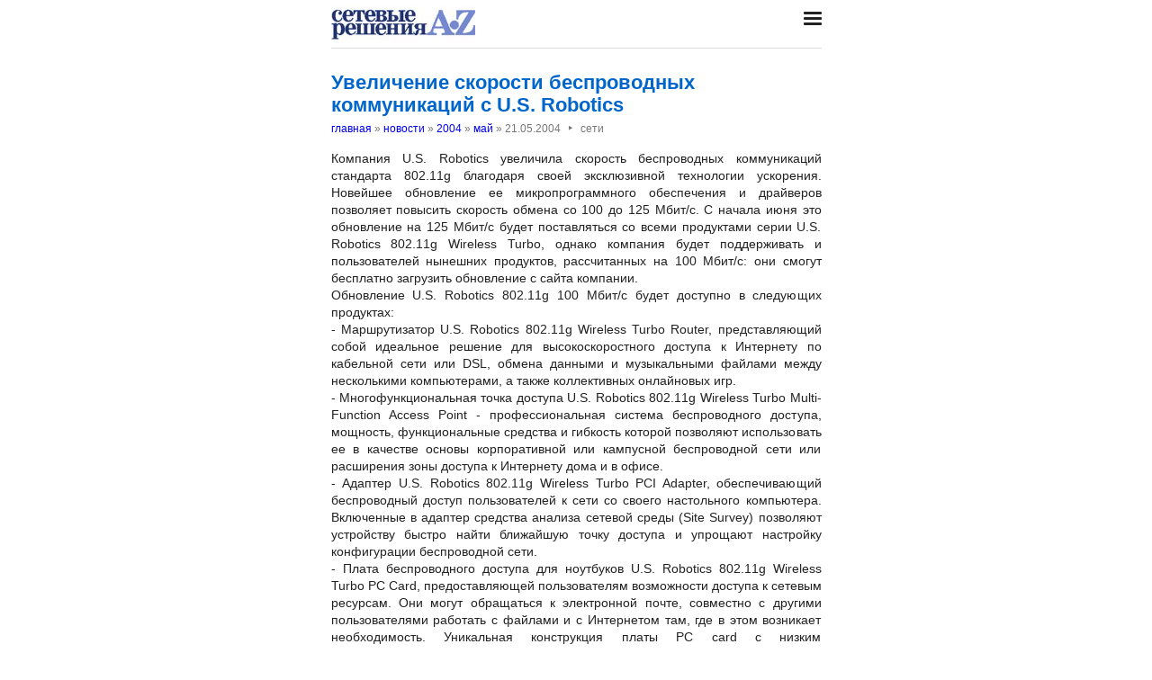

--- FILE ---
content_type: text/html; charset=utf-8
request_url: https://nestor.minsk.by/sr/news/2004/05/2101.html
body_size: 2852
content:
<!DOCTYPE html>
<html lang=ru><head><meta charset="utf-8">
<title>Увеличение скорости беспроводных коммуникаций с U.S. Robotics</title>
<meta name=description content="Компания U.S. Robotics увеличила скорость беспроводных коммуникаций стандарта 802.11g благодаря своей эксклюзивной технологии ускорения. Новейшее обновление ее микропрограммного обеспечения и драйверов позволяет повысить скорость обмена со 100 до ...">
<meta name=keywords content="">
<link href="https://core.nestormedia.com/1/core.css" rel=stylesheet>
<link rel=stylesheet href=/style.css?v6>
<script src="https://core.nestormedia.com/1/core.js"></script>

<script src="https://cdn.jsdelivr.net/npm/interactjs/dist/interact.min.js"></script>
<script src="/js-local.js"></script>

<meta name=viewport content="width=device-width, initial-scale=1.0">
<style>

</style>
<base target="_self"></head>

<body>

<div class=width>

<div class=sideww>
<div class='sidew sidew--left'>
<div class='side side--left'>
<!-- rotate-left1 -->
<!-- rotate-left2 -->
<!-- rotate-left3 -->
</div>
</div>

<div class='sidew sidew--right'>
<div class='side side--right'>
<!-- rotate-right1 -->
<!-- rotate-right2 -->
<!-- rotate-right3 -->
</div>
</div>
</div>

</div>

<div class=rrt></div>
<div class=width>
<div class=head>
<div class=head__><a href='/sr/' class=logo><img src='/sr/logo.jpg' class=logo__logo></a></div>
<div class=head__tomenu> <div class="hamburger" onclick="document.getElementById('bc').scrollIntoView({block:'center', behavior:'smooth'})"><span></span><span></span><span></span></div> </div>
</div>
</div>

<div class=main>
<div class=width>
<div class=page>


<div class=page-news>
<h1>Увеличение скорости беспроводных коммуникаций с U.S. Robotics</h1>
<div class=breadcrumbs itemscope itemtype=https://schema.org/BreadcrumbList>
<a href='/sr/'>главная</a> » <span itemprop=itemListElement itemscope itemtype='https://schema.org/ListItem'>
	<a itemprop=item href='/sr/news/'>новости</a>
	<meta itemprop=position content=1>
	<meta itemprop=name content='новости'>
</span> » <span itemprop=itemListElement itemscope itemtype='https://schema.org/ListItem'>
	<a itemprop=item href='/sr/news/2004/'>2004</a>
	<meta itemprop=position content=2>
	<meta itemprop=name content='2004'>
</span> » <span itemprop=itemListElement itemscope itemtype='https://schema.org/ListItem'>
	<a itemprop=item href='/sr/news/2004/05/'>май</a>
	<meta itemprop=position content=3>
	<meta itemprop=name content='май'>
</span> » <span itemprop=itemListElement itemscope itemtype='https://schema.org/ListItem'>
	<span itemprop=item itemscope itemtype='https://schema.org/Thing' itemid='/sr/news/2004/05/2101.html'>21.05.2004<span class=date__sep>‣</span>сети</span>
	<meta itemprop=position content=4>
	<meta itemprop=name content='21.05.2004&lt;span class=date__sep&gt;‣&lt;/span&gt;сети'>
</span>
</div>
<div class=page__body>Компания U.S. Robotics увеличила скорость беспроводных коммуникаций стандарта 802.11g благодаря своей эксклюзивной технологии ускорения. Новейшее обновление ее микропрограммного обеспечения и драйверов позволяет повысить скорость обмена со 100 до 125 Мбит/с. С начала июня это обновление на 125 Мбит/с будет поставляться со всеми продуктами серии U.S. Robotics 802.11g Wireless Turbo, однако компания будет поддерживать и пользователей нынешних продуктов, рассчитанных на 100 Мбит/с: они смогут бесплатно загрузить обновление с сайта компании.<br>Обновление U.S. Robotics 802.11g 100 Мбит/с будет доступно в следующих продуктах:<br>- Маршрутизатор U.S. Robotics 802.11g Wireless Turbo Router, представляющий собой идеальное решение для высокоскоростного доступа к Интернету по кабельной сети или DSL, обмена данными и музыкальными файлами между несколькими компьютерами, а также коллективных онлайновых игр.<br>- Многофункциональная точка доступа U.S. Robotics 802.11g Wireless Turbo Multi-Function Access Point - профессиональная система беспроводного доступа, мощность, функциональные средства и гибкость которой позволяют использовать ее в качестве основы корпоративной или кампусной беспроводной сети или расширения зоны доступа к Интернету дома и в офисе.<br>- Адаптер U.S. Robotics 802.11g Wireless Turbo PCI Adapter, обеспечивающий беспроводный доступ пользователей к сети со своего настольного компьютера. Включенные в адаптер средства анализа сетевой среды (Site Survey) позволяют устройству быстро найти ближайшую точку доступа и упрощают настройку конфигурации беспроводной сети.<br>- Плата беспроводного доступа для ноутбуков U.S. Robotics 802.11g Wireless Turbo PC Card, предоставляющей пользователям возможности доступа к сетевым ресурсам. Они могут обращаться к электронной почте, совместно с другими пользователями работать с файлами и с Интернетом там, где в этом возникает необходимость. Уникальная конструкция платы PC card с низким энергопотреблением увеличивает время работы портативного компьютера от батарей.<br><br><b>U.S. Robotics</b></div>

<!-- rotate-text-bottom -->
</div>

<script src="https://yastatic.net/share2/share.js"></script>
<div class="ya-share2" data-services="vkontakte,facebook,twitter,reddit,digg,
evernote,linkedin,pocket" data-limit="3" style="margin-top:20px"></div>

</div>
<div class=rrb></div>
</div>

<!-- rotate-bottom1 -->
<!-- rotate-bottom2 -->

</div>

<div class=width>
<div class=bc id=bc><div class=menu><a class=menu__a href=/sr/news/>все новости</a><a class=menu__a href=/sr/arch.html>архив статей</a><a class=menu__a href=/kg/>кг</a><a class=menu__a href=/sr/aboutus.html>редакция</a><a class=menu__a href=/kg/press/index.html>пресс-центр</a><a class=menu__a href=https://pressenter.ru/>новый сайт КГ - PressEnter.ru</a></div></div>
<div class=cont>
<a href=/ class=none><img class=cont__nestorlogo src=/nestor.gif alt="Основная страница издательства Нестор"></a><br>
©1999-2026 Сетевые решения
</div>

</div>
</div>



<script>
document.captureEvents(Event.click);document.onclick=dockclick;
function dockclick(e) { if (/https?:/.test(e.target)) {createRequest();str = e.target.id;url = "/clickdocker.pl?a=" + escape(e.target) + "&advid=" + str;request.open("GET", url, true);request.send(null);} return true;}
function createRequest() {try{request = new XMLHttpRequest();}catch (trymicrosoft) {try{request = new ActiveXObject("Msxml2.XMLHTTP");}catch(othermicrosoft){try{request=newActiveXObject("Microsoft.XMLHTTP");}catch(failed){request=false;}}};}
</script>

<!-- Yandex.Metrika counter --> <script type="text/javascript" > (function(m,e,t,r,i,k,a){m[i]=m[i]||function(){(m[i].a=m[i].a||[]).push(arguments)}; m[i].l=1*new Date();k=e.createElement(t),a=e.getElementsByTagName(t)[0],k.async=1,k.src=r,a.parentNode.insertBefore(k,a)}) (window, document, "script", "https://mc.yandex.ru/metrika/tag.js", "ym"); ym(29246180, "init", { clickmap:true, trackLinks:true, accurateTrackBounce:true, webvisor:true }); </script> <noscript><div><img src="https://mc.yandex.ru/watch/29246180" style="position:absolute; left:-9999px;" alt="" /></div></noscript> <!-- /Yandex.Metrika counter -->


<!-- nc:www:home:nestor.minsk.by --></body>
</html>
